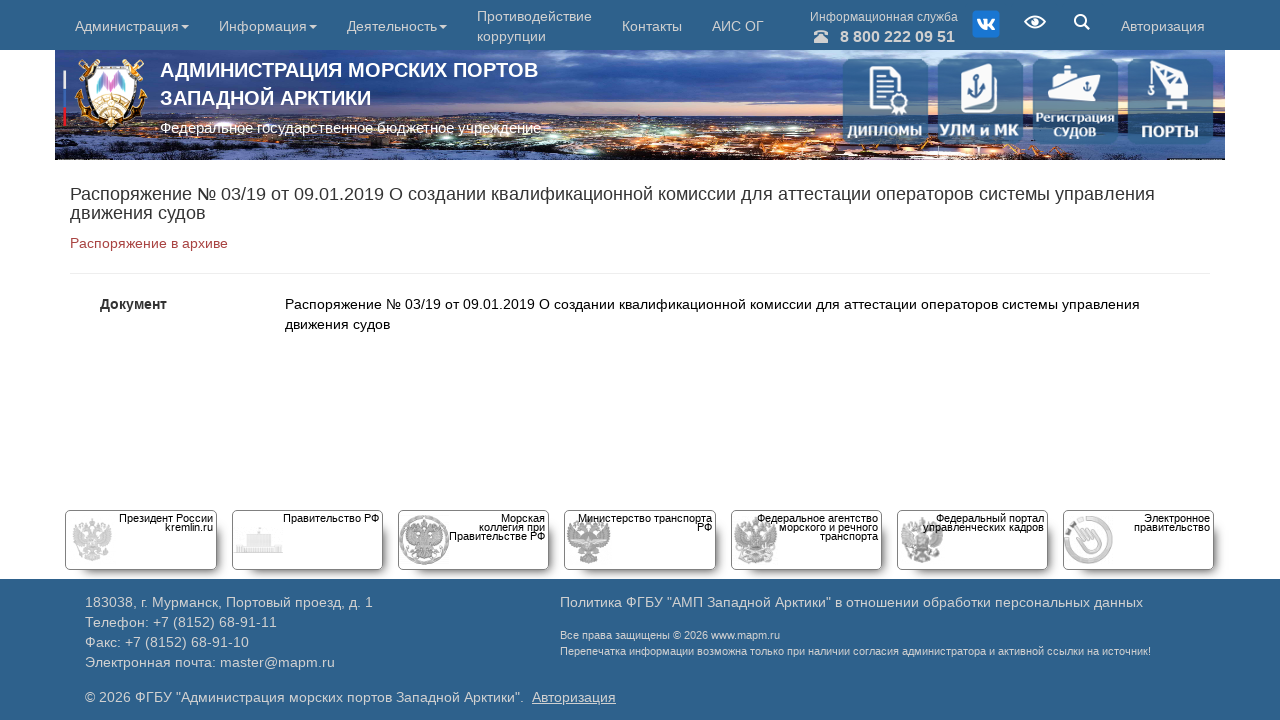

--- FILE ---
content_type: text/html; charset=utf-8
request_url: https://mapm.ru/Order/Details/26884
body_size: 6140
content:

<!DOCTYPE html>
<html lang="ru">
<head>
    <meta charset="utf-8" />
    <meta name="viewport" content="width=device-width, initial-scale=1.0">
    <title>Распоряжение капитана морского порта - ФГБУ Администрация морских портов Западной Арктики</title>
    <link href="/Content/css?v=JQ9z965mqgzUVqcV992ZuPY2ZCSbyp-raJd4RP6SYDc1" rel="stylesheet"/>

    <link href="/Content/themes/base/css?v=Ru9U3IrNN-k7AEsrBVNO_5wP3HLMBcwOXfekKBzVDsg1" rel="stylesheet"/>


    <script src="/bundles/modernizr?v=w9fZKPSiHtN4N4FRqV7jn-3kGoQY5hHpkwFv5TfMrus1"></script>

    <script src="/bundles/jquery?v=BgEWn8IDZDApYF138wymK_-S5eS7lixYZ7RmMwn3eDI1"></script>

    <script src="/bundles/jqueryui?v=y70dr8un4Tw2XdANU0qWa2Z_eettrMqLL_h29RBuTqA1"></script>

    <script src="/bundles/jqueryval?v=1oH6o5ctKcXjI0EACcmUrsXTAAFMMWWtM4emEJldqb41"></script>

    <script src="/bundles/bootstrap?v=9G67ugWPOxmy1GyedmUlF4EJapkuJ4fmX570BkoPVXU1"></script>


    

    

</head>

<body>
    <div id="wrapper">
        <span id="uhvb" style="display:none;"></span>

        <script src="/Scripts/jquery-2.1.1.min.js"></script>

<div class="navbar navbar-inverse navbar-static-top">
   <div class="container" style="padding-left:5px; padding-right:5px;">
      
       <div class="navbar-header" style="margin-right: 0px;">
           <button type="button" class="navbar-toggle" data-toggle="collapse" data-target=".navbar-collapse" title="меню" style="margin-right: 0px;">
               <span class="icon-bar"></span>
               <span class="icon-bar"></span>
               <span class="icon-bar"></span>
           </button>

       
           <ul class="nav navbar-nav navbar-toggle" style="padding: 0px; margin: 0px; border: 0px; margin-top: 5px;">
               <li class="dropdown fill-width">
                   <a id="telefonIS" href="tel:88002220951" style="text-align: center;">
                       <span class="mywrap_384" style="font-size:smaller;">Информационная служба&nbsp;&nbsp;</span>
                       <span class="mywrap"><br /></span>
                       <span class="glyphicon glyphicon-phone-alt"></span>
                       <span style="font-weight:bold;font-size:medium;">&nbsp;&nbsp;8 800 222 09 51</span>
                   </a>
               </li>
           </ul>

       </div> 
      <div class="navbar-collapse collapse" style="margin-right: 0px;">
          <ul class="nav navbar-nav">

              


              <li class="dropdown">
                  <a href="#" onclick="return false;" class="dropdown-toggle">Администрация<b class="caret"></b></a>
                  <ul class="dropdown-menu">
                      <li><a href="/Administration/Questions">Обращения граждан</a></li>
                      <li><a href="/Administration/Persons">Руководство</a></li>
                      <li><a href="/Administration/StructureAMP">Структурные подразделения</a></li>
                      <li><a href="/Administration/Phones">Контактные телефоны</a></li>
                      <li><a href="/Jobs">Вакансии</a></li>
                  </ul> 
              </li> 
              <li class="dropdown">
                  <a href="#" onclick="return false;" class="dropdown-toggle">Информация<b class="caret"></b></a>
                  <ul class="dropdown-menu">
                      <li><a href="/News/NewsToday">Новости</a></li>
                      <li><a href="/Administration/Docs">Официальные документы</a></li>
                      <li><a href="/Administration/SafetyHealth">Охрана труда</a></li>
                      <li><a href="/Administration/Eco">Экологический контроль</a></li>
                      <li><a href="/Administration/Stop_COVID">STOP COVID-19</a></li>
                      <li><a href="/Administration/OperativeInfo">Оперативная информация</a></li>
                      
                      <li>
                          <a href="/Administration/MTCargos">
                              <span>Сведения о перевалке и<br />технологическом накоплении<br />грузов на морских терминалах</span>
                          </a>
                      </li>

                  </ul> 
              </li> 
              <li class="dropdown">
                  <a href="#" onclick="return false;" class="dropdown-toggle">Деятельность<b class="caret"></b></a>
                  <ul class="dropdown-menu">
                      <li><a href="/Administration/Maintenance">Услуги</a></li>
                      
                      
                      <li><a href="/Administration/SeaPilots">Морские лоцманы</a></li>
                      <li><a href="/Ice/Ice">Ледокольные проводки</a></li>
                      <li><a href="/Administration/Zakupki">Закупки</a></li>
                      <li><a href="/Administration/OpenInfo">Раскрытие информации</a></li>
                      <li><a href="/Administration/Torgi">Торги на продажу имущества</a></li>
                  </ul> 
              </li> 
              <li class="dropdown fill-width">
                  
                  <a href="/Administration/AntiCorrupt">Противодействие<span class="mywrap"><br /></span> коррупции</a>
                  <ul class="dropdown-menu">
                      <li><a href="/AntiCorruption/Regulations">Нормативные правовые и иные акты в сфере противодействия коррупции</a></li>
                      <li><a href="/AntiCorruption/Expertise">Антикоррупционная экспертиза</a></li>
                      <li><a href="/AntiCorruption/Manuals">Методические материалы</a></li>
                      <li><a href="/AntiCorruption/Blanks">Формы документов, связанных с противодействием коррупции, для заполнения</a></li>
                      <li><a href="/AntiCorruption/Information">Сведения о доходах, расходах, об имуществе и обязательствах имущественного характера</a></li>
                      <li><a href="/AntiCorruption/Commission">Комиссия по соблюдению требований к служебному поведению и урегулированию конфликта интересов</a></li>
                      <li><a href="/AntiCorruption/Feedback">Обратная связь для сообщений о фактах коррупции</a></li>
                      <li><a href="/AntiCorruption/Reports">Доклады, отчеты, обзоры, статистическая информация</a></li>
                  </ul> 
              </li> 
              <li>
                  <a href="/Administration/Details">Контакты</a>
              </li>
              
          <li>
        <a href="http://og.mapm.ru/request" target="_self">АИС ОГ</a>
              
          </li>
          </ul> 
             <ul class="nav navbar-nav navbar-right">
        
        <li><a href="/Account/Login?returnUrl=%2FOrder%2FDetails%2F26884" id="loginLink">Авторизация</a></li>
    </ul>

         
      <ul class="nav navbar-nav navbar-right navbar-novisible">

          
          <li class="dropdown fill-width">
              <a href="tel:88002220951" style="text-align: center; padding-left: 5px; padding-right: 5px;">
                  <span style="font-size:smaller;">Информационная служба</span>
                  <br />
                  <span class="glyphicon glyphicon-phone-alt"></span>
                  <span style="font-weight:bold;font-size:medium;">&nbsp;&nbsp;8 800 222 09 51</span>
              </a>
          </li>

          <li>
              <a id="scr_vk_mapm" class="btn" href="https://vk.com/ampwestarctic" target="_blank">
                  <img src="/Content/img_newvid/vk-36.png" alt="Vk_MAPM" title="ВКонтакте" />
              </a>
          </li>
          <li>
              <a id="scr_special_mapm" class="btn" onclick="uvcl()">
                  <img src="/Content/img_newvid/special_bt.png" alt="Special_MAPM" title="Версия для слабовидящих" />
              </a>
          </li>
          <li>
              <div id="search_div" class="search_div">
                  

 
<div class="input-group" style="display:flex">
   <input type="text" id="_SText_id" name="_SText_name" class="form-control" style="width:80%; border:solid; border-color:#BDBDBD !important;" placeholder="поиск по сайту" /> &nbsp;&nbsp;
   <span style="margin:7px">
      
      <a onclick="findLoad(); return false;" href="#" class="search_a">Найти</a>
      
   </span>
</div>

<script src="/Content/js_work/SearchForm.js" type="text/javascript"></script>
              </div>
          </li>
          <li>
              <a id="scr_find_mapm" class="btn">
                  <img src="/Content/img_newvid/search_bt.png" alt="Find_MAPM" title="Поиск по сайту" />
              </a>
              

          </li>

          
      </ul>
      </div> 
   </div> 

</div> 


        
        
        <div>
            
<div class="container" style="padding-right: 0; padding-left: 0;">
    
    <div style="padding: 0 0 10px 0; top: 0;
      background: url('/Content/img_newvid/fon_mrm.jpg') no-repeat;
      background-size: 100% 100%;
      z-index: 0;">
        
        <div class="top_logo">
            <ul>
                <li class="top_logo_img">
                    <a href="/"><img src="/Content/img_newvid/LogoM-ru.png" border="0" alt="логотип АМП ЗА"></a>
                </li>
                <li class="top_logo_text_fon">
                    <font style="font-weight: bold;">
                        АДМИНИСТРАЦИЯ МОРСКИХ ПОРТОВ
                        <br />
                        ЗАПАДНОЙ АРКТИКИ
                    </font>
                    <br />
                    <font style="font-size: 77%;">
                        Федеральное государственное бюджетное учреждение
                    </font>
                </li>
            </ul>
        </div>

        <div class="top_img">
            <ul>
                
                <li><a href="/Administration/Diplom" class="mrm_dip"><p>ДИПЛОМЫ</p></a></li>
                <li><a href="/Administration/ULM_MK" class="mrm_ulm"><p>УЛМ и МК</p></a></li>
                <li><a href="/Administration/RegistrationShip" class="mrm_reg"><p>Регистрация<br />СУДОВ</p></a></li>
                <li><a href="/Administration/SeaPorts" class="mrm_port transition"><p>ПОРТЫ</p></a></li>
            </ul>
        </div>

        <div style="clear: both;"></div>
    </div>
    
</div>


        </div>

        
        <div class="container body-content" style="padding-top: 15px;">
            








<p class="h4">Распоряжение № 03/19 от 09.01.2019 О создании квалификационной комиссии для аттестации операторов системы управления движения судов</p>
   <p class="text-danger">Распоряжение в архиве</p>
<hr />


<div>
    
    

    <div>

            <div class="col-md-12">
                <label class="control-label col-md-2" for="Documents">Документ</label>

                <div class="col-md-10">
                    
                    
    <p>
        <a href="/Document/GetDocument/22638">Распоряжение № 03/19 от 09.01.2019 О создании квалификационной комиссии для аттестации операторов системы управления движения судов</a>
        &nbsp;
    </p>

                </div>

            </div>
    </div>


</div>
        </div> 

        <footer>
            <div class="container" style="padding: 0;">
                <div class="col-md-12 text-muted banner-container">
                    <div class="ban1">
                        <span><a target="_blank" href="http://www.kremlin.ru">Президент России<br />kremlin.ru</a></span>
                    </div>
                    <div class="ban2">
                        <span><a target="_blank" href="http://government.ru/">Правительство РФ</a></span>
                    </div>
                    <div class="ban3">
                        
                        <span> <a target="_blank" href="https://marine.org.ru/">Морская<br />коллегия при Правительстве РФ</a></span>
                    </div>
                    <div class="ban4">
                        <span><a target="_blank" href="https://www.mintrans.ru/">Министерство транспорта РФ</a></span>
                    </div>
                    <div class="ban7">
                        <span><a target="_blank" href="https://morflot.gov.ru/">Федеральное агентство морского и речного транспорта</a></span>
                    </div>
                    <div class="ban5">
                        <span> <a target="_blank" href="https://gossluzhba.gov.ru/">Федеральный портал<br />управленческих кадров</a></span>
                    </div>
                    <div class="ban6">
                        <span><a target="_blank" href="https://www.gosuslugi.ru/">Электронное правительство</a></span>
                    </div>

                    

                </div> 
            </div> 

            

            <!-- </footer> -->

            <div class="navbar navbar-inverse navbar-fixed-bottom">
                <div class="container">
                    <div class="col-md-4 navbar-nav" style="padding-right:5px;">
                        <p style="margin:9px 0 0 0;">
                            
                            183038, г. Мурманск, Портовый проезд, д. 1 <br />
                            Телефон: +7 (8152) 68-91-11<br />
                            Факс: +7 (8152) 68-91-10<br />
                            Электронная почта: <a href="mailto:master@mapm.ru">master@mapm.ru</a>
                        </p>

                    </div>
                    <div class="col-md-1 navbar-nav"></div>
                    <div class="col-md-7 navbar-nav">
                        
                        <p style="margin: 9px 0 0 0;">
                            <a href="/Administration/N152">Политика ФГБУ "АМП Западной Арктики" в отношении обработки персональных данных</a>
                        </p>
                        <p style="margin: 0; font-size: 0.8em; margin: 9px 0 0 0;">
                            Все права защищены &copy; 2026 www.mapm.ru<br />
                            Перепечатка информации возможна только при наличии согласия администратора и активной ссылки на источник!
                        </p>
                        
                    </div>

                    <div class="col-md-12 text-left text-muted navbar-nav">
                        <p style="margin: 9px 0;">
                            &copy; 2026 ФГБУ "Администрация морских портов Западной Арктики".&nbsp;
<a href="/Account/Login?returnUrl=%2FOrder%2FDetails%2F26884" id="loginLinkFooter" style="text-decoration: underline;">Авторизация</a>                        </p>

                    </div>

                </div>
            </div>
        </footer>
      
    </div> 

   <a href="#0" class="cd-top">Top</a>
   <script src="/Scripts/back-to-top.js"></script>

   
   <script src="/Scripts/uhpv-full.min.js"></script>
   <script type="text/javascript">
      var uhe = 2,
          lng = 'ru',
          has = 0,
          imgs = 1,
          bg = 1,
          hwidth = 0,
          bgs = ['1', '2', '3'],
          fonts = ['17', '21', '25'];
      $(document).ready(function () { uhpv(has) });
   </script>

   
   <script type="text/javascript">
      $(document).ready(function () {
         //$('#search_bt').click(function () {
         $('#scr_find_mapm').click(function () {
            if ($("#search_div").is(":hidden")) {
                $("#search_div").stop(true, false).slideDown("slow");
            } else {
                $("#search_div").stop(true, false).slideUp("slow");
            }
         });
      })
   </script>

</body>
</html>


--- FILE ---
content_type: application/x-javascript
request_url: https://mapm.ru/Scripts/uhpv-full.min.js
body_size: 3009
content:
var timg = '', tf = '', bd = '', bd1 = '', bd2 = '', hmw = '', ac = 0, bbg = 0, mf = 15, al = '', ab = '', mpf = '', lgs = {};

function uhpv(a)
{
    if (a)
    {
        hsc('uha', 'a')
    }
    if (uhe && hgc('uha'))
    {
        if (hgc('uhf'))
        {
            mf = hgc('uhf')
        }
        else
        {
            mf = fonts[0]
        }
        if (hgc('hpvbg'))
        {
            bbg = hgc('hpvbg')
        }
        if (uhe !== 1)
        {
            mpf = 'fixed'
        }
        if (hwidth)
        {
            hmw = hwidth + 'px'
        }
        else
        {
            hmw = '100%'
        };
        bd1 = '<div id="hpvgd" style="position:' + mpf + ';"><div id="hpvdiv" class="h-mdiv" style="width:' + hmw +
            ';"><div style="display:table-cell;" id="uhvv"><div id="fsd" class="h-ldiv">' + lg(lng, 3) +
            ' </div><div id="vimg" class="h-ldiv" style="display:none;"><span class="hswm"> | </span>' + lg(lng, 4) +
            ' </div><div id="vbg" class="h-ldiv" style="display:none;"><span class="hswm"> | </span>' + lg(lng, 5) +
            ' </div><div id="vch" class="h-rdiv" style="display:none;"><a href="javascript:uvcl()" class="uhpv-l" id="maf">' + lg(lng, 6) +
            '</a></div></div></div></div><div id="h-f"></div>';
        if (uhe == 1 || uhe == 2)
        {
            bd = bd1
        }
        else if (uhe == 3)
        {
            bd = bd2
        }
        if (!$('#hpvdiv').text())
        {
            if ($('#puzadpn').text())
            {
                $('#puzadpn').after(bd)
            }
            else
            {
                $('body').prepend(bd)
            }
            for (var nf = 0; nf < fonts.length; nf++)
            {
                if (fonts[nf] == mf)
                {
                    al = ' h-al'
                }
                else
                {
                    al = ''
                };
                $('#fsd').append('<a href="javascript://" onclick="uHPV(' + fonts[nf] + ',this)" id="maf" style="font-size:' + fonts[nf] +
                    'px !important;" class="uhpv-a' + al + '">' + lg(lng, 7) + '</a> ');
                if (nf == fonts.length - 1)
                    $('#hpvdiv').show()
            }
            if (imgs)
            {
                if (hgc('hpvi'))
                {
                    timm = lg(lng, 1);
                    $('img:visible').addClass('h-ni')
                }
                else
                {
                    timm = lg(lng, 2)
                }
                timg = '<a href="javascript://" onclick="uHPI()" class="uhpv-l hvit" id="maf">' + timm + '</a>';
                $('#vimg').append(timg);
                $('#vimg').show()
            }
            if (bg)
            {
                if (bgs.length)
                {
                    for (var nb = 0; nb < bgs.length; nb++)
                    {
                        if (bgs[nb] == bbg)
                        {
                            ab = ' h-ab'
                        }
                        else
                        {
                            ab = ''
                        };
                        tf += '<a href="javascript://" onclick="uHPB(' + bgs[nb] + ',this)" class="h-background-' + bgs[nb] + ' h-fi' + ab +
                            '" id="maf">' + lg(lng, 7) + '</a>';
                    }
                    tf += '<a href="javascript://" onclick="uHPB(0,this)" id="maf" class="hcmaf">' + lg(lng, 8) + '</a>';
                    $('#vbg').append(tf);
                    $('#vbg').show()
                }
            }
            if (!a)
            {
                $('#vch').show()
            }
        }
        if (hwidth < 1200)
        {
            mhw = 1200
        }
        else
        {
            mhw = $('#hpvdiv').width()
        }
        if ($(window).width() < mhw)
        {
            $('.h-ldiv,.h-rdiv').css({ 'float': 'none', 'text-align': 'left', 'position': 'static', 'padding-left': '5px' });
            $('.hswm').hide()
        };
        $('body,table,div,tr,td,ul,li,span,a[id!=maf],p').css({ 'fontSize': mf + 'px' });
        $('h2,h3').css({ 'fontSize': 1.5 + 'em' }); /*добавлено МАПМ*/
        $('h4, .h3, .h4, .h3 a, .h4 a, .lead a, .div_compact a').css({ 'fontSize': 1.2 + 'em' }); /*добавлено МАПМ*/
        $('.linkslist li a, .docslist li a').css({ 'fontSize': 1.5 + 'em' }); /*добавлено МАПМ*/
        $('.port-item > a').css({ 'fontSize': 1.2 + 'em' }); /*добавлено МАПМ xxx*/
        $('.submenu ul li a').css({ 'fontSize': 1.2 + 'em' }); /*добавлено МАПМ*/
        $('.news-box .post .date').css({ 'fontSize': mf + 'px' }); /*добавлено МАПМ*/
        $('.news-box .post h4 a').css({ 'fontSize': 1 + 'em' }); /*добавлено МАПМ*/
        $('.bottom_ul li a').css({ 'fontSize': 1.5 + 'em' }); /*добавлено МАПМ*/
        $('.top_img ul li a > p').css({ 'fontSize': 0.7 + 'em' }); /*добавлено МАПМ*/
        $('.h-mdiv,.h-ldiv,.h-rdiv,.h-fdiv,.uhpv-l,.hswm').css('fontSize', fonts[fonts.length - 1] + 'px');

        setTimeout(function () {
            $('.admBarCenter>div').attr({ 'style': 'font-size:11px;' });
            if (bbg && bbg > 0)
            {
                $('body,table,div[id!=hpvdiv][id!=fsd][id!=vimg][id!=vbg][id!=hpvgd][id!=uhvv][id!=vch],tr,td,ul,li,span[class!=hswm],a[id!=maf],p,b').addClass('h-background-' + bbg);
                $('h2, h3, label').addClass('h-background-' + bbg); /*добавлено МАПМ*/
                $('.news-box, .news-box .post, .news-box .post .date').addClass('h-background-' + bbg); /*добавлено МАПМ*/
                $('#puzadpn .h-background-' + bbg).removeClass('h-background-' + bbg)
            }
            if (!hwidth)
            {
                $('#fsd').css('padding-left', '15px');
                $('#vch').css('padding-right', '15px')
            }
        }, 1);

        if (uhe == 2)
        {
            $('#h-f').height($('#hpvdiv').height())
        }
        if (uhe == 3)
        {
            $('#hpvgd2').css('top', (($(window).height() - Number(200)) / 2) + 'px')
        }
    }
    else
    {
        $('#uhvb').show()
    }
}

function uvcl()
{
    if (hgc('uha')) {
        hdc('uha');
        window.location.reload()
    }
    else
    {
        hsc('uha', 'a');
        $('#uhvb').hide();
        uhpv(has)
    }
}

function lg(c, n)
{
    return lgs[c][n]
}

function uHPV(f, t)
{
    hsc("uhf", f);
    $('.uhpv-a').removeClass('h-al');
    $(t).addClass('h-al');
    uhpv(has)
}

function uHPI()
{
    if (hgc('hpvi'))
    {
        hdc('hpvi');
        $('.h-ni').removeClass('h-ni');
        $('.hvit').text(lg(lng, 2))
    }
    else
    {
        hsc('hpvi', 'v');
        $('img:visible').addClass('h-ni');
        $('.hvit').text(lg(lng, 1))
    }
}

function uHPB(n, t)
{
    $('.h-ab').removeClass('h-ab');
    $(t).addClass('h-ab');
    if (hgc('hpvbg'))
    {
        b = hgc('hpvbg')
    }
    else
    {
        b = 0
    }
    if (n == 0)
    {
        hsc('hpvbg', 0);
        $('.h-background-' + b + '[id!=maf]').removeClass('h-background-' + b)
    }
    else
    {
        hsc('hpvbg', n);
        if (b)
        {
            $('.h-background-' + b + '[id!=maf]').removeClass('h-background-' + b)
        };
        $('body,table,div[id!=hpvdiv][id!=fsd][id!=vimg][id!=vbg][id!=vch][id!=hpvgd][id!=uhvv],tr,td,ul,li,span[class!=hswm],a[id!=maf],p,b').addClass('h-background-' + n);
        $('h2, h3, label').addClass('h-background-' + n); /*добавлено МАПМ*/
        $('.news-box, .news-box .post, .news-box .post .date').addClass('h-background-' + n); /*добавлено МАПМ*/

        setTimeout(function () {
            $('#puzadpn .h-background-' + n).removeClass('h-background-' + n)
        }, 1)
    }
}

function hsc(name, value)
{
    document.cookie = name + "=" + escape(value) + ";expires=Mon,01-Jan-2030 00:00:00 GMT;path=/"
}

function hgc(fcm)
{
    var results = document.cookie.match('(^|;) ?' + fcm + '=([^;]*)(;|$)');
    if (results)
    {
        return (unescape(results[2]))
    }
    else
    {
        return null
    }
}

function hdc(fcm)
{
    var cookie_date = new Date();
    cookie_date.setTime(cookie_date.getTime() - 1);
    document.cookie = fcm += "=;expires=" + cookie_date.toGMTString() + ";path=/"
};

$(window).resize(function () { uhpv(has) });

lgs['ru'] = { 1: 'показать', 2: 'отключить', 3: 'Размер шрифтов:', 4: 'Изображения:', 5: 'Фон:', 6: 'Выключить', 7: 'A', 8: 'X' };
lgs['en']={1:'show',2:'disable',3:'Font Size:',4:'Images:',5:'Background:',6:'Switch off',7:'A',8:'X'};
lgs['ua']={1:'показати',2:'відключити',3:'Розмір шрифтів:',4:'Зображення:',5:'Фон:',6:'Вимкнути',7:'A',8:'X'}

--- FILE ---
content_type: application/x-javascript
request_url: https://mapm.ru/Content/js_work/SearchForm.js
body_size: 1003
content:
//процедуры для Search/SearchForm
function strip(html) {
    var tmp = document.createElement("div");
    tmp.innerHTML = html;
    return tmp.textContent || tmp.innerText;
};

function update_find() {
    var findtext = encodeURIComponent($("#TextV").val());
    /* $("#searchpages").load('@(Url.Action("FindRezults","Search",null, Request.Url.Scheme))?text_search=' + findtext);*/
    //var link = '@(Url.Action("FindRezults", "Search", new { text_search = "findtext" }, Request.Url.Scheme))';
    //link = link.replace("findtext", findtext);
    var link = '/Search/FindRezults?text_search=' + findtext;

    $.ajax({
        url: link,
        success: function (result) { $("#searchpages").html(result); },
        error: function (xml, status, err) {
            //console.log("Search - ошибка запроса");
            //$("#searchpages").load('@(Url.Action("FindRezults","Search",null, Request.Url.Scheme))?text_search=');
            $("#searchpages").load('/Search/FindRezults?text_search=');
        }
    });
};


//процедуры для Shared/_SearchPartial
/* для ссылки
//function Submit() {
//   var findtext = encodeURIComponent($("#_SText_id").val());
//   //window.open('@(Url.Action("SearchForm","Search",null, Request.Url.Scheme))?SText=' + findtext, '_self');
//   var link = '/Search/SearchForm?SText=' + findtext;
//   window.open(link, '_self');
//   }*/

/* $(document).submit(function () {
    var findtext = encodeURIComponent($("#_SText_id").val());
    //window.open('@(Url.Action("SearchForm","Search",null, Request.Url.Scheme))?SText=' + findtext, '_self');
    var link = '/Search/SearchForm?SText=' + findtext;
    window.open(link, '_self');
}); */

function findLoad() {
    var findtext = encodeURIComponent($("#_SText_id").val());
    /* window.open('@(Url.Action("SearchForm","Search",null, Request.Url.Scheme))?SText=' + findtext, '_self');*/

    //var link = '@(Url.Action("SearchForm", "Search", new { SText = "findtext" }, Request.Url.Scheme))';
    //link = link.replace("findtext", findtext);
    var link = '/Search/SearchForm?SText=' + findtext;
    
    $.ajax({
        url: link,
        success: function (result) { window.open(link, '_self'); },
        error: function (xml, status, err) {
            //console.log('Search - ошибка запроса');
            //window.open('@(Url.Action("SearchForm","Search",null, Request.Url.Scheme))', '_self');
            window.open('/Search/SearchForm?SText=', '_self');
        }
    });
};

$('#_SText_id').keydown(function (e) {
    if (e.key === "Enter") { //e.keyCode == 13
        findLoad();
    }
});